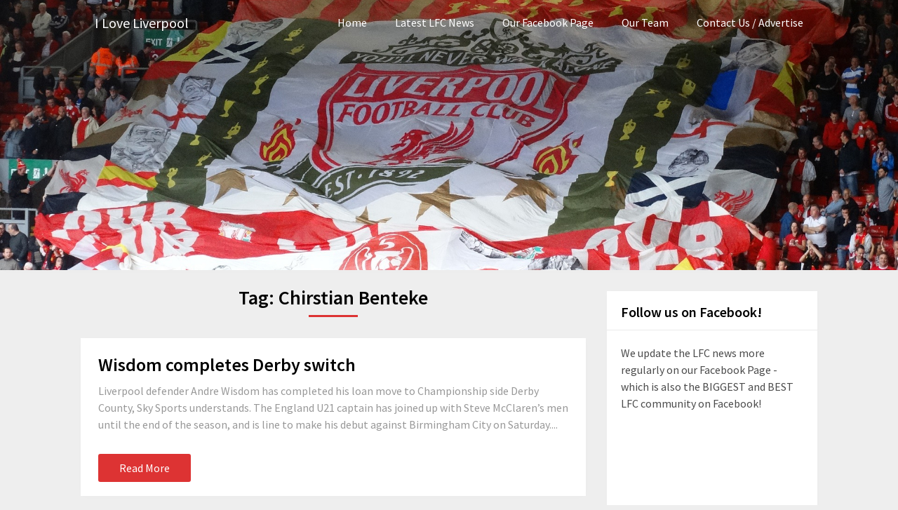

--- FILE ---
content_type: text/css
request_url: https://www.iloveliverpool.org/wp-content/plugins/flygoal-soccer-widgets/assets/css/standingss.css?ver=6.9
body_size: 8479
content:
.flygoalsp-embed-wrapper {
    width: 100% !important;
    font-family: sans-serif !important;
    background: #fff !important;
    border: 1px solid #d4d9df !important;
    -webkit-box-shadow: 0 1px 8px 0 rgba(0, 0, 0, .06) !important;
    box-shadow: 0 1px 8px 0 rgba(0, 0, 0, .06) !important;
    border-radius: 10px !important;
    margin: 10px 0 !important;
}

.flygoalsp-embed-wrapper * {
    line-height: normal !important;
    font-family: inherit !important;
    float: none !important;
}

.flygoalsp-standings {
    font-size: 14px !important;
}

.flygoalsp-embed-header {
    background: 0 0 !important;
    position: relative !important;
    border-radius: 10px 10px 0 0 !important;
    -webkit-box-shadow: 0 1px 4px 0 rgba(19, 40, 71, .07), inset 0 -1px 0 0 rgba(58, 94, 141, .16) !important;
    box-shadow: 0 1px 4px 0 rgba(19, 40, 71, .07), inset 0 -1px 0 0 rgba(58, 94, 141, .16) !important;
    height: 60px !important;
    display: -webkit-box !important;
    display: -ms-flexbox !important;
    display: flex !important;
    -ms-flex-wrap: no-wrap !important;
    flex-wrap: no-wrap !important;
    -webkit-box-align: center !important;
    -ms-flex-align: center !important;
    align-items: center !important;
    background-color: #2d2d2d !important;
}

.flygoalsp-embed-header .flygoalsp-header-badge {
    -ms-flex-negative: 0 !important;
    flex-shrink: 0 !important;
    width: 60px !important;
    height: 60px !important;
    display: -webkit-box !important;
    display: -ms-flexbox !important;
    display: flex !important;
    -webkit-box-align: center !important;
    -ms-flex-align: center !important;
    align-items: center !important;
    -webkit-box-pack: center !important;
    -ms-flex-pack: center !important;
    justify-content: center !important;
    border-right: 1px solid #e0e6ed !important;
    margin-right: 15px !important;
}

.flygoalsp-embed-header .flygoalsp-header-badge img {
    width: 40px !important;
    display: block !important;
    margin: auto !important;
}

.flygoalsp-embed-header .flygoalsp-header-title {
    -webkit-box-flex: 1 !important;
    -ms-flex: 1 !important;
    flex: 1 !important;
    max-width: calc(70% - 60px) !important;
    display: inline-block !important;
    overflow: hidden !important;
    text-overflow: ellipsis !important;
    white-space: nowrap !important;
}

.flygoalsp-embed-header .flygoalsp-header-title * {
    display: inline-block !important;
    overflow: hidden !important;
    text-overflow: ellipsis !important;
    white-space: nowrap !important;
    vertical-align: middle;
    text-decoration: none;
    color: #a7a7a7 !important;
    font-size: 12px !important;
}

.flygoalsp-embed-header .flygoalsp-header-title .flygoalsp-country-flag {
    display: inline !important;
    width: 14px !important;
    margin-right: 6px !important;
}

.flygoalsp-embed-header .flygoalsp-header-title .flygoalsp-strong-title {
    display: block !important;
    width: 100% !important;
    font-weight: 700 !important;
    color: #b2dd46 !important;
    margin-bottom: 2px !important;
    text-decoration: none !important;
    font-size: 14px !important;
    font-family: 'Roboto', sans-serif;
}

.flygoalsp-embed-header .flygoalsp-header-title .flygoalsp-medium-title {
    display: inline-block !important;
    max-width: 100% !important;
    color: #a7a7a7 !important;
    font-size: 12px !important;
}

.flygoalsp-embed-header .flygoalsp-header-actions {
    text-align: right !important;
    position: absolute !important;
    top: 5px !important;
    right: 10px !important;
}

.flygoalsp-embed-header .flygoalsp-header-actions .flygoalsp-header-actions-label {
    font-size: 10px !important;
    text-transform: uppercase !important;
    font-weight: 700 !important;
    margin-bottom: 4px !important;
    color: #278e20 !important;
}

.flygoalsp-embed-header .flygoalsp-header-actions .flygoalsp-header-table-navigation {
    list-style: none !important;
    padding: 0 !important;
    margin: 0 !important;
}

.flygoalsp-embed-header .flygoalsp-header-actions .flygoalsp-header-table-navigation a {
    display: inline-block !important;
    background: #fff !important;
    height: 30px !important;
    width: 30px !important;
    color: #2c78e7 !important;
    border-radius: 100px !important;
    line-height: 30px !important;
    text-align: center !important;
    text-decoration: none !important;
    border: 1px solid rgba(35, 101, 179, .14) !important;
    -webkit-box-shadow: 0 1px 4px 0 rgba(0, 0, 0, .09) !important;
    box-shadow: 0 1px 4px 0 rgba(0, 0, 0, .09) !important;
    background-repeat: no-repeat !important;
    background-size: 12px !important;
    background-position: 50% 49% !important;
    cursor: pointer !important;
}

.flygoalsp-embed-header .flygoalsp-header-actions .flygoalsp-header-table-navigation a#flygoalsp-table-navigation-previous {
    background-image: url(https://cdn.footystats.org/fonts/font-awesome/solid/left.png) !important;
    background-repeat: no-repeat !important;
    background-size: 12px !important;
    background-position: 50% 49% !important;
}

.flygoalsp-embed-header .flygoalsp-header-actions .flygoalsp-header-table-navigation a#flygoalsp-table-navigation-previous.flygoalsp-nav-disabled {
    background-image: url(https://cdn.footystats.org/fonts/font-awesome/solid/left-disabled.png) !important;
    background-repeat: no-repeat !important;
    background-size: 12px !important;
    background-position: 50% 49% !important;
}

.flygoalsp-embed-header .flygoalsp-header-actions .flygoalsp-header-table-navigation a#flygoalsp-table-navigation-next {
    background-image: url(https://cdn.footystats.org/fonts/font-awesome/solid/right.png) !important;
    background-repeat: no-repeat !important;
    background-size: 12px !important;
    background-position: 50% 49% !important;
}

.flygoalsp-embed-header .flygoalsp-header-actions .flygoalsp-header-table-navigation a#flygoalsp-table-navigation-next.flygoalsp-nav-disabled {
    background-image: url(https://cdn.footystats.org/fonts/font-awesome/solid/right-disabled.png) !important;
    background-repeat: no-repeat !important;
    background-size: 12px !important;
    background-position: 50% 49% !important;
}

.flygoalsp-embed-header .flygoalsp-header-actions .flygoalsp-header-table-navigation a.flygoalsp-nav-disabled {
    background: #f1f1f1 !important;
    border: 1px solid #f1f1f1 !important;
    -webkit-box-shadow: none !important;
    box-shadow: none !important;
    color: #d3d3d3 !important;
    pointer-events: none !important;
}

.flygoalsp-embed-body {
    padding: 10px !important;
    display: block !important;
}

.flygoalsp-embed-table {
    border-collapse: collapse !important;
    width: 100% !important;
    margin: 0 !important;
    table-layout: fixed !important;
    border: 0 !important;
}

.flygoalsp-embed-table td,
.flygoalsp-embed-table th {
    padding: 0 !important;
}

.flygoalsp-embed-table thead {
    border: 0 !important;
    font-size: 11px !important;
    color: #08366b !important;
    font-weight: 700 !important;
}

.flygoalsp-embed-table thead th {
    padding-bottom: 10px !important;
}

.flygoalsp-embed-table thead th.rank {
    padding: 0 10px 10px 0 !important;
}

.flygoalsp-embed-table td {
    border: 0 !important;
    font-size: 12px !important;
    padding: 5px 0 !important;
    vertical-align: middle !important;
}

.flygoalsp-embed-table tbody {
    border: 0 !important;
}

.flygoalsp-embed-table tbody tr {
    border: 0 !important;
}

.flygoalsp-embed-table tbody tr:last-child {
    border-bottom: 0 !important;
}

.flygoalsp-table-row {
    border-bottom: 1px solid #f0f0f0 !important;
    vertical-align: baseline !important;
}

.flygoalsp-table-item {
    min-width: 20px !important;
    text-align: left !important;
    border: 0 !important;
}

.flygoalsp-table-item.link {
    color: #1565dc !important;
    font-weight: 700 !important;
    text-decoration: none !important;
    display: inline-block !important;
    max-width: 90% !important;
    overflow: hidden !important;
    white-space: nowrap !important;
    text-overflow: ellipsis !important;
}

.flygoalsp-table-item.rank {
    color: #497591 !important;
    min-width: auto !important;
    font-size: 12px !important;
    text-align: center !important;
    padding: 0 10px 0 0 !important;
    min-width: 10px !important;
}

.flygoalsp-table-item.team {
    font-size: 12px !important;
    width: 50% !important;
}

.flygoalsp-table-item.flygoalsp-align-center {
    text-align: center !important;
}

.flygoalsp-table-row.no-links .flygoalsp-table-item.link {
    color: #08376b !important;
}

--- FILE ---
content_type: text/css
request_url: https://www.iloveliverpool.org/wp-content/plugins/flygoal-soccer-widgets/assets/css/next-fixturess.css?ver=6.9
body_size: 2276
content:
.flygoalnf-upcoming-wrapper {
    width: 100% !important;
    max-width: 520px !important;
    font-family: sans-serif !important;
    font-size: 14px !important;
    background: #fff !important;
    border: 1px solid #D4D9DF !important;
    box-shadow: 0 1px 8px 0 rgba(0, 0, 0, 0.06) !important;
    border-radius: 10px !important;
    margin: 10px 0 !important;
    padding: 15px !important;
    box-sizing: border-box !important
}

.flygoalnf-upcoming-wrapper * {
    box-sizing: border-box !important;
    line-height: normal !important;
    font-family: inherit !important
}

.flygoalnf-embed-icon {
    display: inline !important;
    width: 12px !important;
    margin-right: 10px !important
}

.flygoalnf-upcoming-header {
    display: flex !important
}

.flygoalnf-upcoming-header h2 {
    font-size: 16px !important;
    font-weight: bold !important;
    margin: 0 auto 10px !important
}

.flygoalnf-upcoming-header ul {
    list-style: none !important;
    margin: 0 !important;
    padding: 0 !important
}

.flygoalnf-upcoming-header ul li {
    display: flex !important;
    align-items: center !important;
    font-size: 12px !important;
    margin: 0 auto 5px !important;
    color: #404C63 !important
}

.flygoalnf-upcoming-badges {
    margin-left: auto !important
}

.flygoalnf-upcoming-badges .flygoalnf-badge {
    display: inline-block !important;
    width: 44px !important;
    height: 44px !important;
    padding: 5px !important;
    border-radius: 100px !important;
    background: transparent !important;
    border: 1px solid #eaeaea !important;
    background: #FFF !important
}

.flygoalnf-upcoming-badges .flygoalnf-badge.first {
    margin-right: -8px !important
}

.flygoalnf-upcoming-badges .flygoalnf-badge img {
    width: 100% !important
}

.flygoalnf-upcoming-link {
    border-top: 1px solid #eaeaea !important;
    margin: 5px 0 0 0 !important;
    padding-top: 10px !important;
    max-width: 100% !important;
    overflow: hidden !important;
    white-space: nowrap !important;
    text-overflow: ellipsis !important
}

.flygoalnf-upcoming-link #flygoalnf-upcoming-league {
    font-size: 12px !important;
    margin-bottom: 5px !important;
    color: #3D567C !important
}

.flygoalnf-upcoming-link #flygoalnf-upcoming-match-name {
    color: #2C78E7 !important;
    text-decoration: none !important;
    font-weight: bold !important
}

/*# sourceMappingURL=upcoming.css.map */